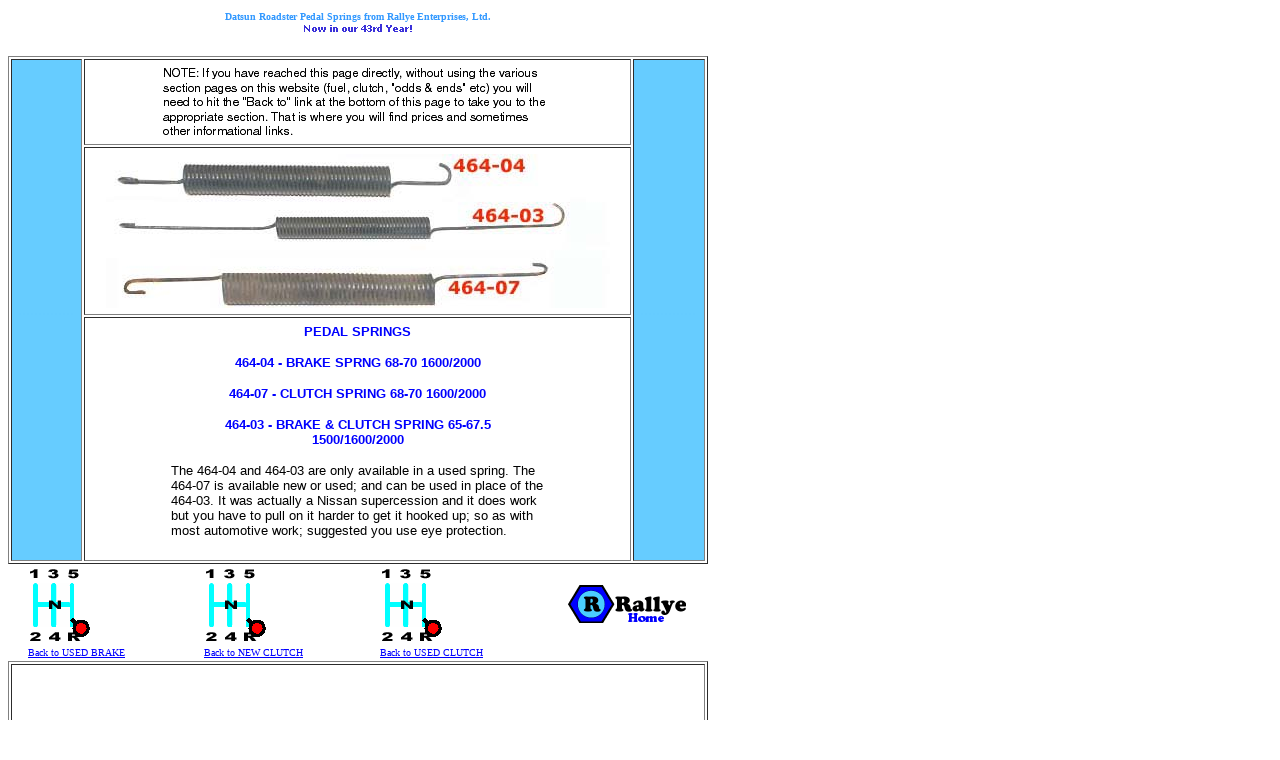

--- FILE ---
content_type: text/html
request_url: http://datsunroadster.com/PIC_PAGES/NEW_PIC_PAGES_4UP/464-04.htm
body_size: 1748
content:
<HTML>
<!--This file created 11/26/18 12:17 PM by Claris Home Page version 3.0-->
<HEAD>
   <TITLE>DATSUN FAIRLADY PEDAL SPRINGS from RALLYE</TITLE>
   <META NAME=GENERATOR CONTENT="Claris Home Page 3.0">
   <X-CLARIS-WINDOW TOP=48 BOTTOM=733 LEFT=195 RIGHT=940>
   <X-CLARIS-TAGVIEW MODE=minimal>
</HEAD>
<BODY BGCOLOR="#FFFFFF">
<P><FONT SIZE="-1" FACE="times,times new roman,times roman,helvetica,helvetica regular
times,times new roman,times roman,helvetica,helvetica regular
times,times new roman,times roman,helvetica,helvetica regular
times,times new roman,times roman,helvetica,helvetica regular
times,times new roman,times roman,helvetica,helvetica regular
times,times new roman,times roman,helvetica,helvetica regular
times,times new roman,times roman,helvetica,helvetica regular" COLOR="#3399FF"><TABLE BORDER=0 BGCOLOR="#FFFFFF" WIDTH=700>
   <TR>
      <TD ALIGN=center WIDTH=610>
         <H3><FONT SIZE="-2" COLOR="#3399FF">Datsun Roadster Pedal
         Springs from Rallye Enterprises, Ltd.<BR>
         </FONT><FONT SIZE="-2" FACE="Helvetica,Arial,Helvetica Regular,Verdana,Geneva,Times" COLOR="#3399FF"><IMG SRC="../../images/MISC_IMAGES/now_in_our.gif" WIDTH=119 HEIGHT=12 X-CLARIS-USEIMAGEWIDTH X-CLARIS-USEIMAGEHEIGHT ALIGN=bottom></FONT></H3>
      </TD>
   </TR>
</TABLE>

</FONT><FONT SIZE="-1"><TABLE BORDER=1 BGCOLOR="#FFFFFF" CELLPADDING=6 WIDTH=700>
   <TR>
      <TD ROWSPAN=3 WIDTH=60 BGCOLOR="#66CCFF">
         <P><FONT COLOR="#66CCFF">..............</FONT></P>
      </TD>
      <TD ALIGN=center WIDTH=570>
         <P><FONT FACE="times,times new roman,times roman,helvetica,helvetica regular
times,times new roman,times roman,helvetica,helvetica regular
times,times new roman,times roman,helvetica,helvetica regular
times,times new roman,times roman,helvetica,helvetica regular
times,times new roman,times roman,helvetica,helvetica regular
times,times new roman,times roman,helvetica,helvetica regular
times,times new roman,times roman,helvetica,helvetica regular" COLOR="#0000FF"><B><IMG SRC="../../images/MISC_IMAGES/direct_link_info.gif" WIDTH=389 HEIGHT=72 X-CLARIS-USEIMAGEWIDTH X-CLARIS-USEIMAGEHEIGHT ALIGN=bottom></B></FONT></P>
      </TD>
      <TD ROWSPAN=3 WIDTH=60 BGCOLOR="#66CCFF">
         <P><FONT COLOR="#66CCFF">..............</FONT></P>
      </TD>
   </TR>
   <TR><TD ALIGN=center WIDTH=570>
         <P><IMG SRC="../../images/PARTS_USED_PICS_USED4UP/pedal_springs.jpg" WIDTH=504 HEIGHT=154 X-CLARIS-USEIMAGEWIDTH X-CLARIS-USEIMAGEHEIGHT ALIGN=bottom></P>
      </TD>
   </TR>
   <TR><TD WIDTH=570>
         <CENTER><FONT SIZE="-1" FACE="verdana,geneva,tahoma,arial" COLOR="#0000FF"><B>PEDAL
         SPRINGS</B></FONT>
         
         <P><FONT SIZE="-1" FACE="verdana,geneva,tahoma,arial" COLOR="#0000FF"><B>464-04
         - BRAKE SPRNG 68-70 1600/2000</B></FONT></P>
         
         <P><FONT SIZE="-1" FACE="verdana,geneva,tahoma,arial" COLOR="#0000FF"><B>464-07
         - CLUTCH SPRING 68-70 1600/2000</B></FONT></P>
         
         <P><FONT SIZE="-1" FACE="verdana,geneva,tahoma,arial" COLOR="#0000FF"><B>464-03
         - BRAKE &amp; CLUTCH SPRING 65-67.5<BR>
         1500/1600/2000</B></FONT></P></CENTER>
         
         <BLOCKQUOTE><BLOCKQUOTE><FONT SIZE="-1" FACE="verdana,geneva,tahoma,arial" COLOR="#000000">The
               464-04 and 464-03 are only available in a used spring.
               The 464-07 is available new or used; and can be used
               in place of the 464-03. It was actually a Nissan
               supercession and it does work but you have to pull on
               it harder to get it hooked up; so as with most
               automotive work; suggested you use eye
               protection.</FONT></BLOCKQUOTE></BLOCKQUOTE>
      </TD>
   </TR>
</TABLE>
 </FONT><FONT SIZE="-1" FACE="times,times new roman,times roman,helvetica,helvetica regular
times,times new roman,times roman,helvetica,helvetica regular
times,times new roman,times roman,helvetica,helvetica regular
times,times new roman,times roman,helvetica,helvetica regular
times,times new roman,times roman,helvetica,helvetica regular
times,times new roman,times roman,helvetica,helvetica regular
times,times new roman,times roman,helvetica,helvetica regular" COLOR="#3399FF">
</FONT><FONT SIZE="-1"><TABLE BORDER=0 BGCOLOR="#FFFFFF" WIDTH=700>
   <TR>
      <TD WIDTH=15>
         <P></P>
      </TD>
      <TD WIDTH=180>
         <P><A HREF="../../SUB_SECT_USED_DIRECTORIES/used_brake.htm#S"><FONT SIZE="-1"><IMG SRC="../../images/LINK_BUTTONS/back_shift.gif" ALT="Back Button" WIDTH=62 HEIGHT=76 X-CLARIS-USEIMAGEWIDTH X-CLARIS-USEIMAGEHEIGHT BORDER=0 ALIGN=bottom></FONT></A></P>
      </TD>
      <TD WIDTH=180>
         <P><A HREF="../../SUB_SECTION_DIRECTORIES/clutch.htm#SLAVE"><FONT SIZE="-1"><IMG SRC="../../images/LINK_BUTTONS/back_shift.gif" ALT="Back Button" WIDTH=62 HEIGHT=76 X-CLARIS-USEIMAGEWIDTH X-CLARIS-USEIMAGEHEIGHT BORDER=0 ALIGN=bottom></FONT></A></P>
      </TD>
      <TD WIDTH=180>
         <P><A HREF="../../SUB_SECT_USED_DIRECTORIES/used_clutch.htm#S"><FONT SIZE="-1"><IMG SRC="../../images/LINK_BUTTONS/back_shift.gif" ALT="Back Button" WIDTH=62 HEIGHT=76 X-CLARIS-USEIMAGEWIDTH X-CLARIS-USEIMAGEHEIGHT BORDER=0 ALIGN=bottom></FONT></A></P>
      </TD>
      <TD ALIGN=right WIDTH=130>
         <P><A HREF="../../default.htm"><FONT FACE="Helvetica" COLOR="#000000"><B><I><IMG SRC="../../images/LINK_BUTTONS/logo_little.gif" ALT="To Rallye Homepage" WIDTH=118 HEIGHT=40 X-CLARIS-USEIMAGEWIDTH X-CLARIS-USEIMAGEHEIGHT BORDER=0 ALIGN=middle></I></B></FONT></A></P>
      </TD>
      <TD WIDTH=15>
         <P></P>
      </TD>
   </TR>
   <TR>
      <TD WIDTH=15 HEIGHT=8>
         <P></P>
      </TD>
      <TD WIDTH=180 HEIGHT=8>
         <P><A HREF="../../SUB_SECT_USED_DIRECTORIES/used_brake.htm#S"><FONT SIZE="-2" FACE="verdana,geneva,tahoma,,arial" COLOR="#0000FF">Back
         to USED BRAKE</FONT></A></P>
      </TD>
      <TD WIDTH=180 HEIGHT=8>
         <P><A HREF="../../SUB_SECTION_DIRECTORIES/clutch.htm#SLAVE"><FONT SIZE="-2" FACE="verdana,geneva,tahoma,,arial" COLOR="#0000FF">Back
         to NEW CLUTCH</FONT></A></P>
      </TD>
      <TD WIDTH=180 HEIGHT=8>
         <P><A HREF="../../SUB_SECT_USED_DIRECTORIES/used_clutch.htm#S"><FONT SIZE="-2" FACE="verdana,geneva,tahoma,,arial" COLOR="#0000FF">Back
         to USED CLUTCH</FONT></A></P>
      </TD>
      <TD WIDTH=130 HEIGHT=8>
         <P></P>
      </TD>
      <TD WIDTH=15 HEIGHT=8>
         <P></P>
      </TD>
   </TR>
</TABLE>
 </FONT><FONT SIZE="-2" FACE="GENEVA,HELVETICA,HELVETICA REGULAR,ARIAL,TIMES,TIMES NEW ROMAN,TIMES ROMAN"><TABLE BORDER=1 BGCOLOR="#FFFFFF" WIDTH=700>
   <TR BGCOLOR="#FFFFFF">
      <TD ALIGN=center WIDTH=610>
         <P>&nbsp;</P>
         
         <P>&nbsp;</P>
         
         <P><FONT SIZE="-2" FACE="GENEVA,HELVETICA,HELVETICA REGULAR,ARIAL,TIMES,TIMES NEW ROMAN,TIMES ROMAN" COLOR="#000000"><IMG SRC="../../images/MISC_IMAGES/phone_fax.gif" WIDTH=412 HEIGHT=62 X-CLARIS-USEIMAGEWIDTH X-CLARIS-USEIMAGEHEIGHT ALIGN=bottom></FONT></P>
      </TD>
   </TR>
</TABLE>
 <TABLE BORDER=0 BGCOLOR="#FFFFFF" WIDTH=700>
   <TR BGCOLOR="#FFFFFF">
      <TD ALIGN=center WIDTH=610>
         <H3><FONT SIZE="-2" COLOR="#FFFFFF">SPL310 SPL311 SRL311
         Pedal Springs from Rallye Roadster<BR>
         </FONT><FONT SIZE="-2" FACE="Helvetica,Arial,Helvetica Regular,Verdana,Geneva,Times" COLOR="#3399FF"><IMG SRC="../../images/MISC_IMAGES/now_in_our.gif" WIDTH=119 HEIGHT=12 X-CLARIS-USEIMAGEWIDTH X-CLARIS-USEIMAGEHEIGHT ALIGN=bottom></FONT></H3>
      </TD>
   </TR>
</TABLE>
 </FONT><FONT SIZE="-1"> </FONT></P>
</BODY>
</HTML>
